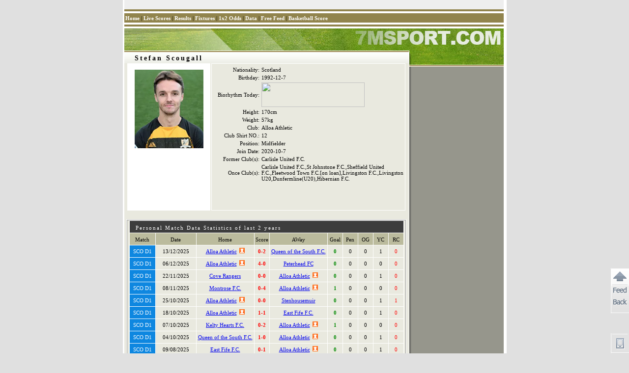

--- FILE ---
content_type: text/html
request_url: https://player-en.7mdt.com/v2/encrypt/fun/getinfo.php?id=101254&lang=en
body_size: 302
content:
var playerInfo={"165A9E64AAEECF036C1B6B6A72794204F7BF560594F29F16":"1","80071F80C4550E7F":"170cm","F849A024F3C8AF1B2C4A709B4C92BB0F":"2020-10-7","CDD05FD46E6F78B9FEABD05EFFA7F762":"","05B90AE4F21571952008D48326AE77E3":"12","519F480A5D95AABEE231AFCBBAB20A94":"","1CD1A53514962B6A":"1","9B962DAE9CDB1287":"57kg","37FE64B882E92ECB":"Stefan Scougall","A3B3C821F4815DD2":"101254","D91FA56861637784":"Alloa Athletic","165A9E64AAEECF0376C325C4F36A5C95":"0","F14A25307A7B90F34DF7D46459F247E0":"1992-12-7","584B722087373EED7A432DDE0763CE35":"1","5232E2CC9B16F53977588D5F27A411B8":"","AA81248D0821D00F0BA9BCB533E2881F":"Carlisle United F.C.","229187823D238BA5":"1837","D91AFD3F8E13D94664CE2C04A1143112":"Carlisle United F.C.,St Johnstone F.C.,Sheffield United F.C.,Fleetwood Town F.C.[on loan],Livingston F.C.,Livingston U20,Dunfermline(U20),Hibernian F.C.","43E2EE6075CF14CE3F1421B506383C07":"Scotland","56D1193A280251FE":"Stefan Scougall","e_index":3};

--- FILE ---
content_type: text/html
request_url: https://player-en.7mdt.com/v2/encrypt/fun/getstats.php?id=101254&lang=en
body_size: 959
content:
var playerStats={"103327BF2A042D6F":{"1837":"Alloa Athletic","1813":"Queen of the South F.C.","1793":"Peterhead FC","1779":"Cove Rangers","1785":"Montrose F.C.","1838":"Stenhousemuir","1783":"East Fife F.C.","24499":"Kelty Hearts F.C.","1815":"Arbroath F.C.","957":"Inverness C.T.","1782":"Dumbarton F.C.","428":"Dunfermline","5197":"Annan Athletic F.C.","1811":"St Johnstone F.C.","1787":"Brechin City","1859":"Edinburgh City F.C.","243":"Motherwell FC","649229":"Dunbar United FC","1808":"Hamilton Academical FC","1735":"Falkirk F.C."},"21C28F97B560EAD0":{"237":{"n":"SCO D1","c":"0E87E0"},"145":{"n":"SCO FAC","c":"0790F0"},"228":{"n":"SCO BC","c":"3C4C7F"},"138":{"n":"SCO LC","c":"157ED2"},"236":{"n":"SCO LCH","c":"1C75C3"}},"59150B2538B677D1":[{"vs":"4881928,237,1837,1813,0,2,1,0","t":"2025,12,13,23,00","s":"0,0,0,1,0,0"},{"vs":"4881910,237,1837,1793,4,0,1,0","t":"2025,12,06,23,00","s":"0,0,0,0,0,1"},{"vs":"4881886,237,1779,1837,0,0,0,0","t":"2025,11,22,23,00","s":"0,0,0,1,0,0"},{"vs":"4881845,237,1785,1837,0,4,0,0","t":"2025,11,08,23,00","s":"1,0,0,0,0,1"},{"vs":"4881310,237,1837,1838,0,0,1,0","t":"2025,10,25,22,00","s":"0,0,0,1,1,0"},{"vs":"4881789,237,1837,1783,1,1,1,0","t":"2025,10,18,22,00","s":"0,0,0,1,0,0"},{"vs":"4881729,237,24499,1837,0,2,0,0","t":"2025,10,08,02,45","s":"1,0,0,0,0,1"},{"vs":"4881785,237,1813,1837,1,0,0,0","t":"2025,10,05,00,30","s":"0,0,0,1,0,0"},{"vs":"4881709,237,1783,1837,0,1,0,0","t":"2025,08,09,22,00","s":"0,0,0,1,0,0"},{"vs":"4881811,237,1838,1837,1,2,0,0","t":"2025,08,02,22,00","s":"0,0,0,0,0,1"},{"vs":"4711798,237,1779,1837,1,1,0,0","t":"2025,04,19,22,00","s":"0,0,0,1,0,0"},{"vs":"4711776,237,1838,1837,1,4,0,0","t":"2025,04,05,22,00","s":"2,0,0,0,0,0"},{"vs":"4711724,237,1813,1837,3,2,0,0","t":"2025,03,15,23,00","s":"0,0,0,1,0,0"},{"vs":"4711709,237,1837,1815,2,3,1,0","t":"2025,03,08,23,00","s":"1,0,0,0,0,0"},{"vs":"4711697,237,1837,1779,2,1,1,0","t":"2025,03,01,23,00","s":"1,0,0,0,0,0"},{"vs":"4711648,237,1837,957,1,2,1,0","t":"2025,01,25,23,00","s":"0,0,0,1,0,0"},{"vs":"4711639,237,1837,1813,1,1,1,0","t":"2025,01,11,23,00","s":"0,0,0,1,0,0"},{"vs":"4711629,237,1815,1837,1,3,0,0","t":"2025,01,04,23,00","s":"1,0,0,0,0,0"},{"vs":"4711620,237,1837,1838,1,3,1,0","t":"2024,12,28,23,00","s":"0,0,0,1,0,0"},{"vs":"4711581,237,1837,1782,2,2,1,0","t":"2024,12,04,03,45","s":"0,0,0,0,0,1"},{"vs":"4800208,145,1782,1837,3,2,0,0","t":"2024,11,30,03,45","s":"1,0,0,0,0,0"},{"vs":"4711576,237,957,1837,1,0,0,0","t":"2024,11,16,23,00","s":"0,0,0,1,0,0"},{"vs":"4798139,228,428,1837,1,0,0,0","t":"2024,11,13,03,45","s":"0,0,0,1,0,0"},{"vs":"4711567,237,1813,1837,1,1,0,0","t":"2024,11,10,01,30","s":"0,0,0,1,0,0"},{"vs":"4789953,228,1837,1815,1,0,1,0","t":"2024,10,12,02,45","s":"0,0,0,0,0,1"},{"vs":"4711516,237,1785,1837,2,2,0,0","t":"2024,09,28,22,00","s":"0,0,0,1,0,0"},{"vs":"4711465,237,5197,1837,0,1,0,0","t":"2024,08,24,22,00","s":"1,0,0,0,0,0"},{"vs":"4699482,138,1837,1811,3,2,1,0","t":"2024,07,24,02,45","s":"0,0,0,1,0,0"},{"vs":"4699480,138,1787,1837,1,3,0,0","t":"2024,07,20,22,00","s":"0,0,0,1,0,0"},{"vs":"4512410,237,1859,1837,2,5,0,0","t":"2024,03,16,23,00","s":"0,0,0,0,0,1"},{"vs":"4512355,237,1837,1779,4,1,1,0","t":"2024,02,17,23,00","s":"0,0,0,0,0,1"},{"vs":"4512328,237,5197,1837,2,3,0,0","t":"2024,02,03,23,00","s":"0,0,0,0,0,1"},{"vs":"4630409,145,243,1837,3,1,0,0","t":"2024,01,20,23,00","s":"0,0,0,0,0,1"},{"vs":"4615187,145,649229,1837,1,2,0,0","t":"2023,11,25,23,00","s":"0,0,0,1,0,0"},{"vs":"4511977,237,1837,1779,1,0,1,0","t":"2023,09,02,22,00","s":"0,0,0,1,0,0"},{"vs":"4487889,236,1808,1837,5,2,0,0","t":"2023,05,13,22,00","s":"1,0,0,0,0,0"},{"vs":"4324388,237,1837,1735,1,4,1,0","t":"2023,04,22,22,00","s":"1,0,0,0,0,0"},{"vs":"4324378,237,1837,1813,1,2,1,0","t":"2023,04,08,22,00","s":"0,0,0,1,0,0"},{"vs":"4324308,237,1837,1735,1,1,1,0","t":"2023,02,08,03,45","s":"0,0,0,1,0,0"}],"e_index":3};

--- FILE ---
content_type: text/html
request_url: https://player.7msport.com/v2/encrypt/fun/getstatsfun.php?eindex=3&lang=en
body_size: 786
content:
function setStats(){
	
	if(typeof(playerStats)!="undefined" && typeof(playerStats["59150B2538B677D1"])!="undefined" && playerStats!=null){
		var tb =$$("stat_tb");	
		var flag = false;
		var totalStats = [0,0,0,0,0,0];
		for(var i =0 ; i<playerStats["59150B2538B677D1"].length;i++){ 
			var game = playerStats["59150B2538B677D1"][i];
			var vs = game["vs"].split(',');
			var gameId = vs[0];
			var stats = game["s"].split(',');
			row =tb.insertRow(-1);
			row.align ="center";
			cell = row.insertCell(-1); 
			cell.style.background = "#" + playerStats["21C28F97B560EAD0"][vs[1]]["c"];
			cell.style.color = "#FFFFFF";
			cell.innerHTML = playerStats["21C28F97B560EAD0"][vs[1]]["n"] ;
			cell = row.insertCell(-1);
			//cell.className = "m_t2";
			cell.innerHTML  =getDateByArray(game["t"] + ",0").toString(format_date);
			cell = row.insertCell(-1);
			//cell.className = "m_t2";
			cell.innerHTML = '<a href="javascript:' + TEAM_LINK + '(' + vs[2] + ')">' +  playerStats["103327BF2A042D6F"][vs
[2]] + '</a>' +  ( vs[6]==1?'<i class="play_club"></' +'i>':'');
			cell = row.insertCell(-1);
			//cell.className = "m_t1";
			cell.innerHTML = '<a href="javascript:' + DETAILS_LINK + '(' +gameId + ')" class="m_l1">' + vs[4]
 + '-' +vs[5] + '</a>';
			cell = row.insertCell(-1);
			//cell.className = "m_t2";
			cell.innerHTML = '<a href="javascript:' + TEAM_LINK + '(' + vs[3] + ')">' +  playerStats["103327BF2A042D6F"][vs
[3]] + '</a>' +  ( vs[6]==0?'<i class="play_club"></' +'i>':'');
			cell = row.insertCell(-1);
			//cell.className = "m_t1";
			cell.style.color = "#008800";
			cell.style.fontWeight = "bold";
			cell.innerHTML = stats[0];
			cell = row.insertCell(-1);
			//cell.className = "m_t1";
			cell.innerHTML = stats[1];
			cell = row.insertCell(-1);
			//cell.className = "m_t1";
			cell.innerHTML = stats[2];
			cell = row.insertCell(-1);
			//cell.className = "m_t1";
			cell.innerHTML = stats[3];
			cell = row.insertCell(-1);
			cell.style.color = "#FF0000";
			cell.innerHTML = stats[4];
            if (typeof(intime) != 'undefined'){
                cell = row.insertCell(-1);
                if (typeof(intime[gameId]) != 'undefined'){
                    cell.innerHTML = intime[gameId].minutes;
                    totalStats[5]+= parseInt(intime[gameId].minutes);
                }
            }
			totalStats[0]+= parseInt(stats[0]);
			totalStats[1]+= parseInt(stats[1]);
			totalStats[2]+= parseInt(stats[2]);
			totalStats[3]+= parseInt(stats[3]);
			totalStats[4]+= parseInt(stats[4]);
			flag = true;
		}
		if(flag){
			row =tb.insertRow(-1);
			row.align ="center";
			cell = row.insertCell(-1); 
			cell.colSpan = 5;
			cell.innerHTML = TOTAL_STR;
			cell= row.insertCell(-1); 
			//cell.className = "m_t1";
			cell.style.color = "#008800";
			cell.style.fontWeight = "bold";
			cell.innerHTML = totalStats[0];
			cell = row.insertCell(-1);
			//cell.className = "m_t1";
			cell.innerHTML = totalStats[1];
			cell = row.insertCell(-1);
			//cell.className = "m_t1";
			cell.innerHTML = totalStats[2];
			cell = row.insertCell(-1);
			//cell.className = "m_t1";
			cell.innerHTML = totalStats[3];
			cell = row.insertCell(-1);
			cell.style.color = "#FF0000";
			cell.innerHTML = totalStats[4];
            if (totalStats[5] > 0){
                $$('stat_intime').style.display = '';
            }
		}
		$$("stat_div").style.display = "";
	}
}

--- FILE ---
content_type: application/javascript
request_url: https://news.7msport.com/jsnews/player/101254.js
body_size: 312
content:
var morelink = "http://news.7msport.com/playernews/101254";
var news = ["<li><a href='http://news.7msport.com/news/newsdata/20161226/135721.shtml' target='_blank' class='vlink1'>Stefan Scougall and James Wilson hoping for Blades fitness boost</a> <span class='d1'>(26/12)</span></li>",
"<li><a href='http://news.7msport.com/news/newsdata/20151107/120570.shtml' target='_blank' class='vlink1'>Sheffield United boss Nigel Adkins to shuffle the pack against Worcester</a> <span class='d1'>(07/11)</span></li>",
"<li><a href='http://news.7msport.com/news/newsdata/20150822/117287.shtml' target='_blank' class='vlink1'>Sheffield United vs Blackpool preview</a> <span class='d1'>(22/08)</span></li>",
"<li><a href='http://news.7msport.com/news/newsdata/20150210/110564.shtml' target='_blank' class='vlink1'>Sheffield United  -  Colchester United preview</a> <span class='d1'>(10/02)</span></li>",
"<li><a href='http://news.7msport.com/news/newsdata/20141025/105748.shtml' target='_blank' class='vlink1'>Crewe Alexandra 0 : 1 Sheffield United</a> <span class='d1'>(25/10)</span></li>",
"<li><a href='http://news.7msport.com/news/newsdata/20140913/103485.shtml' target='_blank' class='vlink1'>Sheffield United vs Rochdale preview</a> <span class='d1'>(13/09)</span></li>",
"<li><a href='http://news.7msport.com/news/newsdata/20120303/69786.shtml' target='_blank' class='vlink1'>Livingston vs Dundee preview</a> <span class='d1'>(03/03)</span></li>",
"<li><a href='http://news.7msport.com/news/newsdata/20120218/69229.shtml' target='_blank' class='vlink1'>Livingston	4 - 0 Raith Rovers</a> <span class='d1'>(18/02)</span></li>",
"<li><a href='http://news.7msport.com/news/newsdata/20111112/64866.shtml' target='_blank' class='vlink1'>Livingston vs Hamilton preview</a> <span class='d1'>(12/11)</span></li>"] ;